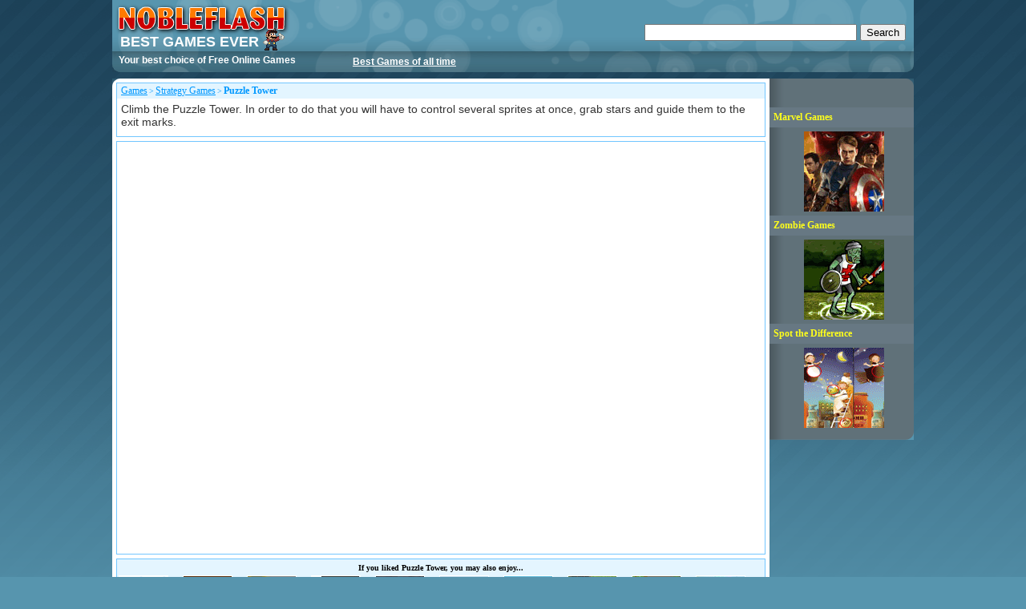

--- FILE ---
content_type: text/html
request_url: https://www.nobleflash.com/game/puzzle-tower.html
body_size: 4449
content:
<!DOCTYPE html PUBLIC "-//W3C//DTD XHTML 1.1//EN"
"http://www.w3.org/TR/xhtml11/DTD/xhtml11.dtd">
<html xmlns="http://www.w3.org/1999/xhtml" xml:lang="en" lang="en" xmlns:og="http://opengraphprotocol.org/schema/"
xmlns:fb="http://www.facebook.com/2008/fbml">
<head>
<title>Best Games Ever - Puzzle Tower - Play Free Online</title>
<meta http-equiv="Content-Type" content="text/html; charset=utf-8" />
<meta name="keywords" content="Puzzle Tower,Strategy Games,best games, best games ever, play free online,best free games,flash games,best browser games,funniest games" />
<meta name="description" content="Climb the Puzzle Tower. In order to do that you will have to control several sprites at once, grab stars and guide them to the exit marks." />
<meta http-equiv="cache-control" content="no-cache" />
<!-- yahoo verify -->
<meta name="y_key" content="6d212daa2a2544aa"/>
<!-- yahoo verify -->
<!-- google verify -->
<meta name="verify-v1" content="8b2VbVrInSKa89OchMQfkFVXSBA4yyI92pPcQJ/fh9g=" />
<!-- google verify -->
<meta property="fb:app_id" content="121203671274440"/>
<script type="text/javascript" src="http://apis.google.com/js/plusone.js"></script>
<link rel='stylesheet' type='text/css' href='https://www.nobleflash.com/plugins/site/themes/nobleflash_201403/style.css' />
<link rel="alternate" type="application/rss+xml" title="New Games at NobleFlash.com"  href="http://feeds2.feedburner.com/NewGamesAtNobleFlash" />

<META NAME="ROBOTS" CONTENT="INDEX, FOLLOW">
<link rel="image_src" href=""/>
<meta property="og:title" content="Best Games Ever - Puzzle Tower"/>
<meta property="og:type" content="game"/>
<meta property="og:image" content="http://www.nobleflash.com/img/"/>
<meta property="og:url" content="http://nobleflash.com/game/puzzle-tower.html"/>
<link rel="canonical" href="http://nobleflash.com/game/puzzle-tower.html"/> 
<script async src="https://pagead2.googlesyndication.com/pagead/js/adsbygoogle.js?client=ca-pub-3461745187800431"
     crossorigin="anonymous"></script>
</head>
<body>
<div class='bg2'></div><div class='container'>
<div class='top_banner'>
<div class='header'>
<div class="header_logo">
<a href='https://www.nobleflash.com/'><img src='https://www.nobleflash.com/plugins/site/themes/nobleflash_201403/images/logo224x46.png' alt='Best Games' width='224px' height='46px' /></a>
<h1><a href='https://www.nobleflash.com/'>BEST GAMES EVER</a></h1>

<span class="thumbup"><img src='https://www.nobleflash.com/plugins/site/themes/nobleflash_201403/images/mario-thumbs-up.gif' alt="thumb up" width="28" height="28"/></span>
</div>
<div class="header_social">
<div class='panel_addthis'>
<ul>
<li><g:plusone size="small" href="http://www.nobleflash.com/"></g:plusone></li>
<li><div class="fb-like" data-href="http://www.nobleflash.com/" data-send="false" data-layout="button_count" data-width="50" data-show-faces="false"></div></li>
<div class="clear"></div>
</ul>
</div>
<div class='ads_search'>
<form action="http://www.nobleflash.com/search.html" id="cse-search-box">
<div>
<input type="hidden" name="cx" value="partner-pub-3461745187800431:tnyesj-94ok" />
<input type="hidden" name="cof" value="FORID:10" />
<input type="hidden" name="ie" value="ISO-8859-1" />
<input type="text" name="q" size="31" />
<input type="submit" name="sa" value="Search" />
</div>
</form>
<script type="text/javascript" src="http://www.google.com/cse/brand?form=cse-search-box&amp;lang=en"></script>
</div>
</div>    
<div class="clear"></div>
<h2>Your best choice of <strong>Free Online Games</strong></h2> <a class="top" href="http://www.nobleflash.com/best-games.html">Best Games of all time</a>
<div class='ads_links_468x15'>
<script type="text/javascript"><!--
google_ad_client = "pub-3461745187800431";
/* nobleflash-TopPage-link-468x15, created 3/17/09 */
google_ad_slot = "3452196213";
google_ad_width = 468;
google_ad_height = 15;
google_page_url = "http://nobleflash.com/game/puzzle-tower.html";
//-->
</script>
<script type="text/javascript"
src="http://pagead2.googlesyndication.com/pagead/show_ads.js">
</script>
</div>
</div>
</div>
<div class='panel_main_game'>
<div class='panel_left'>
<div class='cor_lt_10x10'></div>
<div class='panel_game'>
<div class='panel_game_info'><!-- panel_game_info start-->
<div class='panel_border'>
<div class='panel_label'>
<a href='http://www.nobleflash.com/'>Games</a><span class='symbol'>></span><a href='https://www.nobleflash.com/strategy-games.html'>Strategy Games</a><span class='symbol'>></span><h2>Puzzle Tower</h2></div>
<div class="game_info">
<script type="text/javascript"><!--
google_ad_client = "ca-pub-3461745187800431";
/* nobleflash-GamePage-728x90, created 1/20/09 */
google_ad_slot = "1661638170";
google_ad_width = 728;
google_ad_height = 90;
google_page_url = "http://nobleflash.com/game/puzzle-tower.html";
//-->
</script>
<script type="text/javascript"
src="http://pagead2.googlesyndication.com/pagead/show_ads.js">
</script>	
<p>Climb the Puzzle Tower. In order to do that you will have to control several sprites at once, grab stars and guide them to the exit marks.</p><div class='category_top'>
</div>  
</div><!-- game_info -->
</div>
</div><!-- panel_game_info end-->
<div class="clear"></div>
<center>
<div class='showGame'>
<object><embed src="https://www.nobleflash.com/swf/puzzle-tower.swf" width="720" height="500" /></object><script src="https://unpkg.com/@ruffle-rs/ruffle"></script></div>
</center>
<div class='game_category'>
<div class='panel_border_more panel_border'>
<div class='panel_game_category'>
<div class='panel_game_category_div'>
<b>If you liked Puzzle Tower, you may also enjoy...</b>
<ul>
<li>
<a href='https://www.nobleflash.com/game/running-free.html'><img src='https://www.nobleflash.com/img/running-free.png' alt='Running Free' width='60' height='50' /></a>
<a href='https://www.nobleflash.com/game/running-free.html'>Running Free</a>
 </li>
<li>
<a href='https://www.nobleflash.com/game/2581/mcdonald.html'><img src='https://www.nobleflash.com/img/mcdonalds.png' alt='McDonald&#039;s VideoGame' width='60' height='50' /></a>
<a href='https://www.nobleflash.com/game/2581/mcdonald.html'>McDonald&#039;s VideoGame</a>
 </li>
<li>
<a href='https://www.nobleflash.com/game/car-park-challenge.html'><img src='https://www.nobleflash.com/img/car-park-challenge.png' alt='Airport parking' width='60' height='50' /></a>
<a href='https://www.nobleflash.com/game/car-park-challenge.html'>Airport parking</a>
 </li>
<li>
<a href='https://www.nobleflash.com/game/vex.html'><img src='https://www.nobleflash.com/img/vex.png' alt='Vex' width='60' height='50' /></a>
<a href='https://www.nobleflash.com/game/vex.html'>Vex</a>
 </li>
<li>
<a href='https://www.nobleflash.com/game/the-ice-temple.html'><img src='https://www.nobleflash.com/img/the-ice-temple.png' alt='Fireboy And Watergirl 3 - The Ice Template' width='60' height='50' /></a>
<a href='https://www.nobleflash.com/game/the-ice-temple.html'>Fireboy And Watergirl 3 - Th...</a>
 </li>
<li>
<a href='https://www.nobleflash.com/game/tu-46.html'><img src='https://www.nobleflash.com/img/tu-46.png' alt='TU46' width='60' height='50' /></a>
<a href='https://www.nobleflash.com/game/tu-46.html'>TU46</a>
 </li>
<li>
<a href='https://www.nobleflash.com/game/avoid.html'><img src='https://www.nobleflash.com/img/avoid.png' alt='Avoid' width='60' height='50' /></a>
<a href='https://www.nobleflash.com/game/avoid.html'>Avoid</a>
 </li>
<li>
<a href='https://www.nobleflash.com/game/4684/i-love-traffic.html'><img src='https://www.nobleflash.com/img/i_love_traffic.png' alt='I Love Traffic' width='60' height='50' /></a>
<a href='https://www.nobleflash.com/game/4684/i-love-traffic.html'>I Love Traffic</a>
 </li>
<li>
<a href='https://www.nobleflash.com/game/4518/feudalism-1.html'><img src='https://www.nobleflash.com/img/feudalism1.png' alt='Feudalism 1' width='60' height='50' /></a>
<a href='https://www.nobleflash.com/game/4518/feudalism-1.html'>Feudalism 1</a>
 </li>
<li>
<a href='https://www.nobleflash.com/game/level-editor-2.html'><img src='https://www.nobleflash.com/img/level-editor-2.png' alt='Level Editor 2' width='60' height='50' /></a>
<a href='https://www.nobleflash.com/game/level-editor-2.html'>Level Editor 2</a>
 </li>
</ul>
</div>
<center>
<script type="text/javascript"><!--
google_ad_client = "ca-pub-3461745187800431";
/* nobleflash-GamePage-728x90, created 1/20/09 */
google_ad_slot = "1661638170";
google_ad_width = 728;
google_ad_height = 90;
google_page_url = "http://nobleflash.com/game/puzzle-tower.html";
//-->
</script>
<script type="text/javascript"
src="http://pagead2.googlesyndication.com/pagead/show_ads.js">
</script>

<div class='ads_gp_search'>
<form action="http://www.nobleflash.com/search.html" id="cse-search-box">
  <div>
    <input type="hidden" name="cx" value="partner-pub-3461745187800431:tnyesj-94ok" />
    <input type="hidden" name="cof" value="FORID:10" />
    <input type="hidden" name="ie" value="ISO-8859-1" />
    <input type="text" name="q" size="80" />
    <input type="submit" name="sa" value="Search" />
  </div>
</form>
<script type="text/javascript" src="http://www.google.com/cse/brand?form=cse-search-box&amp;lang=en"></script>
</div>
<div class="ads_link">
<script type="text/javascript"><!--
google_ad_client = "pub-3461745187800431";
/* nobleflash-GamePage-Link-728x15, created 11/8/09 */
google_ad_slot = "3462329356";
google_ad_width = 728;
google_ad_height = 15;
google_page_url = "http://nobleflash.com/game/puzzle-tower.html";
//-->
</script>
<script type="text/javascript"
src="http://pagead2.googlesyndication.com/pagead/show_ads.js">
</script>
</div>
</center>
<div class='panel_game_category_div'>
</div>
</div>
<div class='clear'></div>
</div>
</div>
<div class='clear'></div>

<div class='game_comment'>
<div class='panel_label'><b>Comments & Ratings</b></div>

<div class="panel_addthis">
<ul>
<li><g:plusone size="medium"></g:plusone></li>
<li><div class="fb-like" data-send="false" data-layout="button_count" data-width="50" data-show-faces="false"></div></li>
<div class="clear"></div>
</ul>
</div>    
<div class="fb_comment">
<fb:comments xid="6551" href="http://nobleflash.com/game/puzzle-tower.html" canpost="true" candelete="false" publish_feed="true" width="800" migrated=1 num_posts=10>
</fb:comments>
</div>
<div class="fb-like-box" data-href="https://www.facebook.com/noblegames" data-width="292" data-show-faces="false" data-stream="false" data-header="false"></div>
<div class="clear"></div>
     
</div>
</div> <!-- panel_game -->
<div class='cor_lb_10x10'></div>
</div>
<div class='panel_right'>
<div class='banner_right1'></div>
<div class='banner_right2'>
<div class='ads_160x600'>
<SCRIPT language="Javascript">
var cpmstar_rnd=Math.round(Math.random()*999999);
var cpmstar_pid=9542;
var cpmstar_subpid=1;
document.writeln("<SCR"+"IPT language='Javascript' src='http://server.cpmstar.com/view.aspx?poolid="+cpmstar_pid+"&script=1&rnd="+cpmstar_rnd+"'></SCR"+"IPT>");
</SCRIPT>
</div>
<div class='linkmenu_home'>
<strong>Marvel Games</strong>
<div class='ads_100x100'>
<a href="http://www.nobleflash.com/category/marvel-games.html" title="Marvel Games"><img src="http://www.nobleflash.com/banner/marvel-games.gif" alt="marvel games" width="100" height="100"/></a>
</div>
<strong>Zombie Games</strong>
<div class='ads_100x100'>
<a href="http://www.nobleflash.com/category/zombie-games.html" title="Zombie Games"><img src="http://www.nobleflash.com/banner/zombie-games.gif" alt="zombie games" width="100" height="100"/></a>
</div>
<strong>Spot the Difference</strong>
<div class='ads_100x100'>
<a href="http://www.nobleflash.com/category/spot-the-difference.html" title="Spot the Difference"><img src="http://www.nobleflash.com/banner/spot-the-difference.gif" alt="spot the difference" width="100" height="100"/></a>
</div>
</div>
</div>
<div class='banner_right3'></div>
</div></div>
<div class='clear'></div>
<div class='footer'>
<div class='topleft'>
<div id='topleftlinks'>
<a href='https://www.nobleflash.com/'>Home</a> - Select Language :
<img src='https://www.nobleflash.com/plugins/site/themes/nobleflash_201403/img/translate/en.png' alt='en' width='16px' height='11px'/><a class="topmenulink" href="http://www.nobleflash.com">English</a>
<img src='https://www.nobleflash.com/plugins/site/themes/nobleflash_201403/img/translate/es.png' alt='es' width='16px' height='11px'/><a class="topmenulink" href="http://translate.google.com/translate?u=http://www.nobleflash.com&amp;hl=en&amp;ie=UTF-8&amp;sl=en&amp;tl=es">Español</a>
<img src='https://www.nobleflash.com/plugins/site/themes/nobleflash_201403/img/translate/de.png' alt='de' width='16px' height='11px'/><a class="topmenulink" href="http://translate.google.com/translate?u=http://www.nobleflash.com&amp;hl=en&amp;ie=UTF-8&amp;sl=en&amp;tl=de">Deutsch</a>
<img src='https://www.nobleflash.com/plugins/site/themes/nobleflash_201403/img/translate/pt.png' alt='pt' width='16px' height='11px'/><a class="topmenulink" href="http://translate.google.com/translate?u=http://www.nobleflash.com&amp;hl=en&amp;ie=UTF-8&amp;sl=en&amp;tl=pt">Português</a>
<img src='https://www.nobleflash.com/plugins/site/themes/nobleflash_201403/img/translate/it.png' alt='it' width='16px' height='11px'/><a class="topmenulink" href="http://translate.google.com/translate?u=http://www.nobleflash.com&amp;hl=en&amp;ie=UTF-8&amp;sl=en&amp;tl=it">Italiano</a>
<img src='https://www.nobleflash.com/plugins/site/themes/nobleflash_201403/img/translate/pl.png' alt='pl' width='16px' height='11px'/><a class="topmenulink" href="http://translate.google.com/translate?u=http://www.nobleflash.com&amp;hl=en&amp;ie=UTF-8&amp;sl=en&amp;tl=pl">Polski</a>
<img src='https://www.nobleflash.com/plugins/site/themes/nobleflash_201403/img/translate/ro.png' alt='ro' width='16px' height='11px'/><a class="topmenulink" href="http://translate.google.com/translate?u=http://www.nobleflash.com&amp;hl=en&amp;ie=UTF-8&amp;sl=en&amp;tl=ro">Română</a>
<img src='https://www.nobleflash.com/plugins/site/themes/nobleflash_201403/img/translate/kr.png' alt='kr' width='16px' height='11px'/><a class="topmenulink" href="http://translate.google.com/translate?u=http://www.nobleflash.com&amp;hl=en&amp;ie=UTF-8&amp;sl=en&amp;tl=ko">한국어</a>
<img src='https://www.nobleflash.com/plugins/site/themes/nobleflash_201403/img/translate/cn.png' alt='cn' width='16px' height='11px'/><a class="topmenulink" href="http://translate.google.com/translate?u=http://www.nobleflash.com&amp;hl=en&amp;ie=UTF-8&amp;sl=en&amp;tl=zh-CN">汉语</a>
<img src='https://www.nobleflash.com/plugins/site/themes/nobleflash_201403/img/translate/jp.png' alt='jp' width='16px' height='11px'/><a class="topmenulink" href="http://translate.google.com/translate?u=http://www.nobleflash.com&amp;hl=en&amp;ie=UTF-8&amp;sl=en&amp;tl=ja">日本语</a>
</div>
</div>
<div class='clear'></div>
<strong>Play Free Online:</strong>
<ul>
<li><a href='http://www.nobleflash.com/celebrity-games.html' title='Celebrity Games'>Celebrity Games</a></li>
<li><a href='http://www.nobleflash.com/sports-games.html' title='Sports Games'>Sports Games</a></li>
<li><a href='http://www.nobleflash.com/arcade-games.html' title='Arcade Games'>Arcade Games</a></li>
<li><a href='http://www.nobleflash.com/fighting-games.html' title='Fighting Games'>Fighting Games</a></li>
<li><a href='http://www.nobleflash.com/action-games.html' title='Action Games'>Action Games</a></li>
<li><a href='http://www.nobleflash.com/shooting-games.html' title='Shooting Games'>Shooting Games</a></li>
<li><a href='http://www.nobleflash.com/puzzle-games.html' title='Puzzle Games'>Puzzle Games</a></li>
<li><a href='http://www.nobleflash.com/racing-games.html' title='Racing Games'>Racing Games</a></li>
<li><a href='http://www.nobleflash.com/retro-games.html' title='Retro Games'>Retro Games</a></li>
<li><a href='http://www.nobleflash.com/card-and-board-games.html' title='Card and Board Games'>Card and board Games</a></li>
<li><a href='http://www.nobleflash.com/strategy-games.html' title='Strategy Games'>Strategy Games</a></li>
<li><a href='http://www.nobleflash.com/adventure-games.html' title='Adventure Games'>Adventure Games</a></li>
</ul>
<div class='clear'></div>
<a href='https://www.nobleflash.com/privacypolicy.html' class='footlink' rel='nofollow'>privacy policy</a> | <a href='https://www.nobleflash.com/copyrightpolicy.html' class='footlink' rel='nofollow'>copyright policy</a> | <script type="text/javascript">
/*<![CDATA[*/

/***********************************************
* Encrypt Email script- Please keep notice intact
* Tool URL: http://www.dynamicdrive.com/emailriddler/
* **********************************************/
<!-- Encrypted version of: support [at] **********.*** //-->

var emailriddlerarray=[115,117,112,112,111,114,116,64,110,111,98,108,101,102,108,97,115,104,46,99,111,109]
var encryptedemail_id59='' //variable to contain encrypted email
for (var i=0; i<emailriddlerarray.length; i++)
 encryptedemail_id59+=String.fromCharCode(emailriddlerarray[i])

document.write('<a href="mailto:'+encryptedemail_id59+'">Contact Us</a>')

/*]]>*/
</script>

Copyright &copy; 2006-2013 nobleflash.com

<!-- Start of StatCounter Code -->
<script type="text/javascript">
var sc_project=4741912;
var sc_invisible=1;
var sc_partition=54;
var sc_click_stat=1;
var sc_security="efcda79b";
</script>

<script type="text/javascript"
src="http://www.statcounter.com/counter/counter.js"></script><noscript><div
class="statcounter"><a title="create counter"
href="http://www.statcounter.com/free_hit_counter.html"
target="_blank"><img class="statcounter"
src="http://c.statcounter.com/4741912/0/efcda79b/1/"
alt="create counter" ></a></div></noscript>
<!-- End of StatCounter Code -->
<!-- google Analytics -->
<script type="text/javascript">

  var _gaq = _gaq || [];
  _gaq.push(['_setAccount', 'UA-5669125-5']);
  _gaq.push(['_trackPageview']);

  (function() {
    var ga = document.createElement('script'); ga.type = 'text/javascript'; ga.async = true;
    ga.src = ('https:' == document.location.protocol ? 'https://ssl' : 'http://www') + '.google-analytics.com/ga.js';
    var s = document.getElementsByTagName('script')[0]; s.parentNode.insertBefore(ga, s);
  })();

</script>
<!-- google Analytics -->

</div></div> <!-- container -->
<div id="fb-root"></div>
<script>(function(d, s, id) {
  var js, fjs = d.getElementsByTagName(s)[0];
  if (d.getElementById(id)) return;
  js = d.createElement(s); js.id = id;
  js.src = "//connect.facebook.net/en_US/all.js#xfbml=1&appId=121203671274440";
  fjs.parentNode.insertBefore(js, fjs);
}(document, 'script', 'facebook-jssdk'));</script>
<script defer src="https://static.cloudflareinsights.com/beacon.min.js/vcd15cbe7772f49c399c6a5babf22c1241717689176015" integrity="sha512-ZpsOmlRQV6y907TI0dKBHq9Md29nnaEIPlkf84rnaERnq6zvWvPUqr2ft8M1aS28oN72PdrCzSjY4U6VaAw1EQ==" data-cf-beacon='{"version":"2024.11.0","token":"f9ee6735f9c14f22bebdea411db8b1c8","r":1,"server_timing":{"name":{"cfCacheStatus":true,"cfEdge":true,"cfExtPri":true,"cfL4":true,"cfOrigin":true,"cfSpeedBrain":true},"location_startswith":null}}' crossorigin="anonymous"></script>
</body>
</html>

--- FILE ---
content_type: text/html; charset=utf-8
request_url: https://www.google.com/recaptcha/api2/aframe
body_size: 267
content:
<!DOCTYPE HTML><html><head><meta http-equiv="content-type" content="text/html; charset=UTF-8"></head><body><script nonce="F86G5n9yFucKicXEgRskQg">/** Anti-fraud and anti-abuse applications only. See google.com/recaptcha */ try{var clients={'sodar':'https://pagead2.googlesyndication.com/pagead/sodar?'};window.addEventListener("message",function(a){try{if(a.source===window.parent){var b=JSON.parse(a.data);var c=clients[b['id']];if(c){var d=document.createElement('img');d.src=c+b['params']+'&rc='+(localStorage.getItem("rc::a")?sessionStorage.getItem("rc::b"):"");window.document.body.appendChild(d);sessionStorage.setItem("rc::e",parseInt(sessionStorage.getItem("rc::e")||0)+1);localStorage.setItem("rc::h",'1769823852476');}}}catch(b){}});window.parent.postMessage("_grecaptcha_ready", "*");}catch(b){}</script></body></html>